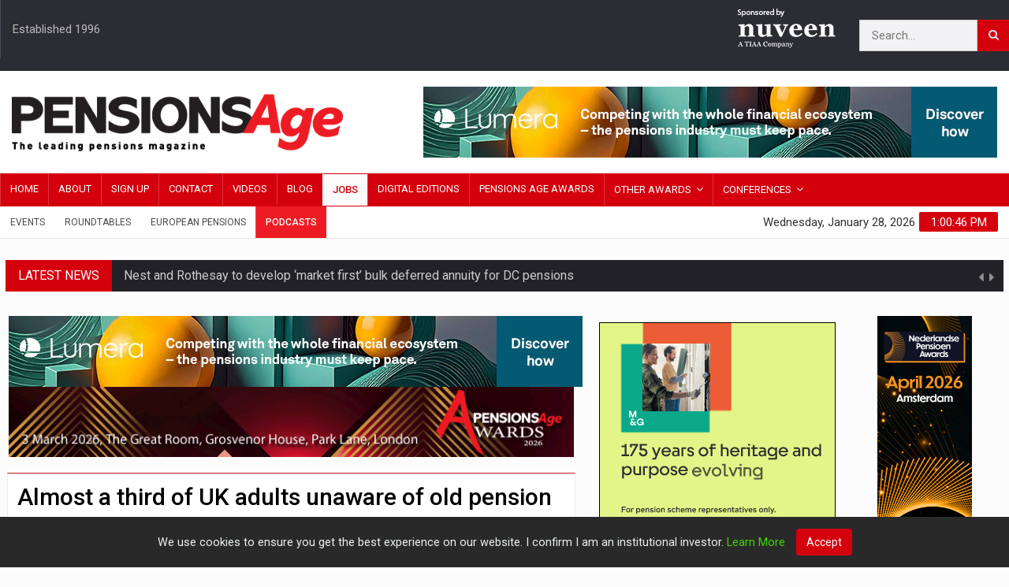

--- FILE ---
content_type: text/html; charset=UTF-8
request_url: https://www.pensionsage.com/pa/Almost-a-third-of-UK-adults-unaware-of-old-pension-pots.php
body_size: 10583
content:


<!DOCTYPE html>

<html lang="en">
<head>
<meta charset="UTF-8">
<meta name="description" content="Almost a third of adults in the UK suspect that they may have a pension pot that they are either unaware of or have not considered before"> 
<meta name="keywords" content="pension, scheme, pot, sav, gretel, unaware, dormant, old">
<meta name="author" content="Marek Handzel">

<meta property="og:title" content="Almost a third of UK adults unaware of old pension pots" />
<meta property="og:type" content="article" />
<meta property="og:description" content="Almost a third of adults in the UK suspect that they may have a pension pot that they are either unaware of or have not considered before" />
<meta property="og:site_name" content="Pensions Age Magazine" />
<meta property="og:locale" content="en_GB" />
<meta property="article:author" content="Marek Handzel" />
<meta property="og:url" content="https://www.pensionsage.com/pa/Almost-a-third-of-UK-adults-unaware-of-old-pension-pots.php" />
<meta property="og:image" content="https://www.pensionsage.com/pa/images/2019-pension-jar-min.jpg" />

<meta name="twitter:card" content="summary_large_image">
<meta name="twitter:site" content="@PensionsAge">
<meta name="twitter:title" content="Almost a third of UK adults unaware of old pension pots">
<meta name="twitter:description" content="Almost a third of adults in the UK suspect that they may have a pension pot that they are either unaware of or have not considered before">
<meta name="twitter:creator" content="@PensionsAge">
<meta name="twitter:image:src" content="https://www.pensionsage.com/pa/images/2019-pension-jar-min.jpg">
<meta name="twitter:domain" content="https://www.pensionsage.com">


<!-- Mobile Metas -->
<meta name="viewport" content="width=device-width, initial-scale=1">

<!-- Site Title  -->
<title>Almost a third of UK adults unaware of old pension pots - Pensions Age Magazine</title>

<script type="application/ld+json">
{
  "@context": "https://schema.org",
  "@type": "NewsArticle",
  "mainEntityOfPage": {
    "@type": "WebPage",
    "@id": "https://www.pensionsage.com/pa/Almost-a-third-of-UK-adults-unaware-of-old-pension-pots.php"
  },
  "headline": "Almost a third of UK adults unaware of old pension pots",
  "image": [
    "https://www.pensionsage.com/pa/images/2019-pension-jar-min.jpg"
   ],
  "datePublished": "2023-12-04T10:04:29+0000",
  "dateModified": "2023-12-04T10:04:29+0000",
  "author": {
    "@type": "Person",
    "name": "Marek Handzel"
  },
   "publisher": {
    "@type": "NewsMediaOrganization",
    "name": "Pensions Age",
    "logo": {
      "@type": "ImageObject",
      "url": "https://www.pensionsage.com/pa/img/pensions-age-logo.jpg"
    }
  },
  "description": "Almost a third of adults in the UK suspect that they may have a pension pot that they are either unaware of or have not considered before"
}
</script>

<!-- Update your html tag to include the itemscope and itemtype attributes. -->
<html itemscope itemtype="http://schema.org/Article">

<!-- Add the following three tags inside head. -->
<meta itemprop="name" content="Almost a third of UK adults unaware of old pension pots">
<meta itemprop="description" content="Almost a third of adults in the UK suspect that they may have a pension pot that they are either unaware of or have not considered before">
<meta itemprop="image" content="https://www.pensionsage.com/pa/images/2019-pension-jar-min.jpg">


<!-- Global site tag (gtag.js) - Google Analytics -->
<script async src="https://www.googletagmanager.com/gtag/js?id=UA-134331442-1"></script>
<script>
  window.dataLayer = window.dataLayer || [];
  function gtag(){dataLayer.push(arguments);}
  gtag('js', new Date());

  gtag('config', 'UA-134331442-1');
</script>

<!-- Favicon -->
<link rel="shortcut icon" href="https://www.pensionsage.com/favicon.ico" type="image/x-icon" />

<!-- our project just needs Font Awesome Solid + Brands -->
  <link href="/fontawesome-free-6.4.2-web/css/fontawesome.css" rel="stylesheet">
  <link href="/fontawesome-free-6.4.2-web/css/brands.css" rel="stylesheet">
  <link href="/fontawesome-free-6.4.2-web/css/solid.css" rel="stylesheet">

<!-- Web Fonts  -->
<link href="https://fonts.googleapis.com/css?family=Roboto+Condensed%7CRoboto+Slab:300,400,700%7CRoboto:300,400,500,700" rel="stylesheet">
<link href="https://fonts.googleapis.com/css?family=Merriweather:400,700" rel="stylesheet">
<link rel="preconnect" href="https://fonts.googleapis.com">
<link rel="preconnect" href="https://fonts.gstatic.com" crossorigin>
<link href="https://fonts.googleapis.com/css2?family=Courgette&display=swap" rel="stylesheet">

<!-- Stylesheets -->
<link rel="stylesheet" href="/pa/bootstrap/css/bootstrap.min.css">
<link rel="stylesheet" href="/pa/bootstrap/css/main.css">
<link rel="stylesheet" href="/pa/bootstrap/css/style.css?ver=81">
<link rel="stylesheet" href="/pa/bootstrap/css/colors.css">
<link rel="stylesheet" href="/pa/bootstrap/css/responsive.css?ver=5">
<link rel="stylesheet" href="/pa/bootstrap/css/jquery-ui.min.css">
<!--<link rel="stylesheet" href="bootstrap/css/weather-icons.min.css">-->

<!-- cookiealert styles -->
<link rel="stylesheet" href="/pa/bootstrap/css/cookiealert.css">
<!--[if lt IE 9]>
      <script src="http://html5shiv.googlecode.com/svn/trunk/html5.js"></script>
      <![endif]-->
</head>

<body>

<!--========== BEGIN #WRAPPER ==========-->
<div id="wrapper" data-color="red"> 
  <!--========== BEGIN #HEADER ==========-->
  <div class="hidden-lg" style="margin:6px 0 6px 0;">
	</div>

<style>
@media only screen and (max-width: 767px) {
    .right-top-menu {
        right:0 !important;
    }
}

@media only screen and (max-width: 767px) {
    .ad-logo-js img {
	    height: 70px !important;
		padding: 3px !important;
		float: left;
	}
}

@media only screen and (max-width: 767px) {
    .ad-logo-js {
		float: left !important;
		    height: 70px;
	}
}

.ad-logo-js img {
height:90px;
}

.ad-logo-js {
float: right;
margin-right:150px;
}

.button-job-js:hover {
background-color: #d4000e !important;
color:white !important;
}

.button-job-js a:hover {
background-color: #d4000e !important;
color:white !important;
}


</style>

<header id="header"> 
    <!-- Begin .top-menu -->
    <div class="top-menu"> 
      <!-- Begin .container -->
      <div class="container"> 
        <!-- Begin .left-top-menu -->
        <ul class="left-top-menu">
			<li class="address"><a>Established 1996</a></li>
        </ul>
        <!-- End .left-top-menu --> 
        <!-- Begin .right-top-menu -->
        <ul class="right-top-menu pull-right">
          <li style="margin-top:25px;">
            <div class="search-container">
              <div class="search-icon-btn"> <span><i class="fa fa-search"></i></span> </div>
              <div class="search-input" style="position: absolute; right: 40px; z-index: 1;">
				 <script>
					 function checkform(msg) {
						document.search.submit();
						}
				</script>
				<form name="search" id="search" action="/pa/search.php" method="POST">
					<input type="search" class="search-bar" placeholder="Search..." title="Search" id="querystring" name="querystring" />
					
				</form>
              </div>
            </div>
          </li>
        </ul>
    <a href="https://ad.doubleclick.net/ddm/trackclk/N830975.140386PENSIONSAGE/B34902384.438767852;dc_trk_aid=631887107;dc_trk_cid=248603900;dc_lat=;dc_rdid=;tag_for_child_directed_treatment=;tfua=;ltd=;dc_tdv=1" target="_blank"><div class="ad-logo-js"><img src="/pa/images/w_Nuveen_A_TIAA_Co_12-2017_NEW-30-01-2024.png"></div></a>
        <!-- End .right-top-menu --> 
      </div>
      <!-- End .container --> 
    </div>
    <!-- End .top-menu --> 
    <!-- Begin .container -->
    <div class="container"> 
      <!-- Begin .header-logo -->
      <div class="header-logo"><a href="/pa/index.php"><img src="/pa/img/pa-logo.gif" alt="Site Logo" />
        </a></div>
      <!-- End .header-logo --> 
      <!-- Begin .header-add-place -->
      <div class="header-add-place">
        <div class="desktop-add">
			<div id="adbannerwrapjsx"><center><a href=" https://lumera.com/en/insights/scaling-uk-pensions-for-policy-compliance-and-growth/?mtm_campaign=UK%20Q3-4%2025&mtm_source=PA&mtm_content=WP" target="_blank"><img src="https://www.pensionsage.com/pa/../../pa/images/UK_MissionImpossible_WP_2025_banner_728x90.jpg" border="0""></a></center></div>	
        </a>
		</div>
      </div>
      <!-- End .header-add-place --> 
      <!--========== BEGIN .NAVBAR #MOBILE-NAV ==========-->
      <nav class="navbar navbar-default" id="mobile-nav">
        <div class="navbar-header">
          <button type="button" class="navbar-toggle" data-toggle="collapse" id="sidenav-toggle"> <span class="icon-bar"></span> <span class="icon-bar"></span> <span class="icon-bar"></span> </button>
          <div class="sidenav-header-logo"><a href="/pa/index.php"><img src="/pa/img/pa-logo.gif" alt="Site Logo" />
            </a></div>
        </div>
        <div class="sidenav" data-sidenav data-sidenav-toggle="#sidenav-toggle">
          <button type="button" class="navbar-toggle active" data-toggle="collapse"> <span class="icon-bar"></span> <span class="icon-bar"></span> <span class="icon-bar"></span> </button>
          <div class="sidenav-brand">
            <div class="sidenav-header-logo"><a href="/pa/index.php"><img src="/pa/img/pa-logo.gif" alt="Site Logo" />
              </a></div>
          </div>
          <ul class="sidenav-menu">
            <li class="active"><a href="/pa/index.php">Home</a></li>
            <li><a href="/pa/aboutus.php">About</a> </li>
            <li><a href="/pa/signuppa.php">Sign Up</a> </li>
            <li><a href="/pa/contactus.php">Contact</a></li>
            <li><a href="/pa/video-archives.php">Videos</a></li>
            <li><a href="/pa/roundtable-archive.php">Roundtables</a></li>
            <li><a href="/pa/pensionsblog.php">Blog</a></li>
            <li><a href="/jobs">Jobs</a></li>
			<li><a href="/pa/pa-digital-editions.php">Digital Editions</a></li>
			<li><a target="_blank" href="http://www.pensionsage.com/awards/">Pensions Age Awards</a></li>
			<li><a class="active">Other Awards</a>
              <div class="icon-sub-menu" data-sidenav-dropdown-toggle><span class="sidenav-dropdown-icon show" data-sidenav-dropdown-icon></span><span class="sidenav-dropdown-icon up-icon" data-sidenav-dropdown-icon></span></div>
              <ul class="sidenav-dropdown" data-sidenav-dropdown>
                <li><a target="_blank" href="http://www.europeanpensions.net/awards/">European Pensions Awards</a> </li>
                <li><a target="_blank" href="http://www.europeanpensions.net/irishawards/">Irish Awards</a></li>
              </ul>
            </li>
			<li><a class="active">Conferences</a>
              <div class="icon-sub-menu" data-sidenav-dropdown-toggle><span class="sidenav-dropdown-icon show" data-sidenav-dropdown-icon></span><span class="sidenav-dropdown-icon up-icon" data-sidenav-dropdown-icon></span></div>
              <ul class="sidenav-dropdown" data-sidenav-dropdown>
				<li><a target="_blank" href="https://www.pensionsage.com/northernconference/">Northern Conference</a></li>
                <li><a target="_blank" href="https://www.pensionsage.com/springconference/">Spring Conference</a></li>
                <li><a target="_blank" href="https://www.pensionsage.com/autumnconference/">Autumn Conference</a></li>
                
				<!--<li><a target="_blank" href="https://www.pensionsage.com/westernconference/">Western Conference</a></li>-->
				<!--<li><a target="_blank" href="https://www.pensionsage.com/virtualconference/">Virtual Conference</a></li>-->
              </ul>
            </li>
<!--			<li><a target="_blank" href="/pa/images/directory.pdf">Professional Services Guide</a></li>-->
            <li><a href="/pa/events.php">Events</a></li>
            <li><a target="_blank" href="http://www.europeanpensions.net/ep/">European Pensions</a></li>
			<li><a href="/pa/podcast-archives.php">Podcasts</a></li>
          </ul>
        </div>
      </nav>
      <!--========== END .NAVBAR #MOBILE-NAV ==========--> 
    </div>
    <!-- End .container --> 
    <!--========== BEGIN .NAVBAR #FIXED-NAVBAR ==========-->
    <div class="navbar" id="fixed-navbar"> 
      <!--========== BEGIN MAIN-MENU .NAVBAR-COLLAPSE COLLAPSE #FIXED-NAVBAR-TOOGLE ==========-->
      <div class="main-menu nav navbar-collapse collapse" id="fixed-navbar-toggle"> 
        <!--========== BEGIN .CONTAINER ==========-->
        <div class="container"> 
          <!-- Begin .nav navbar-nav -->
          <ul class="nav navbar-nav">
            <li><a href="/pa/index.php">Home</a></li>
            <li><a href="/pa/aboutus.php">About</a> </li>
            <li><a href="/pa/signuppa.php">Sign Up</a> </li>
            <li><a href="/pa/contactus.php">Contact</a></li>
            <li><a href="/pa/video-archives.php">Videos</a></li>
            <li><a href="/pa/pensionsblog.php">Blog</a></li>
            <li class="button-job-js" style="background-color: #fcfcfc;border-top: solid 1px #d4000e;border-bottom: solid 1px #d4000e;"><a style="color: #d4000e; font-weight: 500;" href="/jobs">Jobs</a></li>
			<li><a href="/pa/pa-digital-editions.php">Digital Editions</a></li>
			<li><a target="_blank" href="http://www.pensionsage.com/awards/">Pensions Age Awards</a></li>
			<li class="dropdown"> <a class="dropdown-toggle" data-toggle="dropdown">Other Awards</a>
              <ul class="dropdown-menu">
                <li><a target="_blank" href="http://www.europeanpensions.net/awards/">European Pensions Awards</a> </li>
                <li><a target="_blank" href="http://www.europeanpensions.net/irishawards/">Irish Awards</a></li>
              </ul>
            </li>
			<li class="dropdown"> <a class="dropdown-toggle" data-toggle="dropdown">Conferences</a>
              <ul class="dropdown-menu">
                <li><a target="_blank" href="https://www.pensionsage.com/springconference/">Spring Conference</a></li>
			  	<li><a target="_blank" href="https://www.pensionsage.com/northernconference/">Northern Conference</a></li>
                <!--<li><a target="_blank" href="https://www.pensionsage.com/springconference/">Spring Conference</a></li> -->         
				<li><a target="_blank" href="https://www.pensionsage.com/autumnconference/">Autumn Conference</a></li>
        
				<!--<li><a target="_blank" href="https://www.pensionsage.com/westernconference/">Western Conference</a></li>-->
				<!--<li><a target="_blank" href="https://www.pensionsage.com/virtualconference/">Virtual Conference</a></li>-->
              </ul>
            </li>
          </ul>
          <!--========== END .NAV NAVBAR-NAV ==========--> 
        </div>
        <!--========== END .CONTAINER ==========--> 
      </div>
      <!--========== END MAIN-MENU .NAVBAR-COLLAPSE COLLAPSE #FIXED-NAVBAR-TOOGLE ==========--> 
      <!--========== BEGIN .SECOND-MENU NAVBAR #NAV-BELOW-MAIN ==========-->
      <div class="second-menu navbar" id="nav-below-main"> 
        <!-- Begin .container -->
        <div class="container"> 
          <!-- Begin .collapse navbar-collapse -->
          <div class="collapse navbar-collapse nav-below-main"> 
            <!-- Begin .nav navbar-nav -->
            <ul class="nav navbar-nav">
<!--              <li><a target="_blank" href="/pa/images/directory.pdf">Professional Services Guide</a></li>-->
              <li><a href="/pa/events.php">Events</a></li>
			  <li><a href="/pa/roundtable-archive.php">Roundtables</a></li>
              <li><a target="_blank" href="http://www.europeanpensions.net/ep/">European Pensions</a></li>
			  <li style="background-color: #ed1c24;"><a style="color: white;font-weight: 500;" href="/pa/podcast-archives.php">Podcasts</a></li>
            </ul>
            <!-- End .nav navbar-nav --> 
          </div>
          <!-- End .collapse navbar-collapse --> 
          <!-- Begin .clock -->
          <div class="clock">
            <div id="time"></div>
            <div id="date"></div>
          </div>
          <!-- End .clock --> 
        </div>
        <!-- End .container --> 
      </div>
      <!--========== END .SECOND-MENU NAVBAR #NAV-BELOW-MAIN ==========--> 
    </div>
  </header>  <!--========== END #HEADER ==========--> 
  <!--========== BEGIN #MAIN-SECTION ==========-->
  <section id="main-section" class="box"> 

	<p><a class="divLink" target="_blank" href="https://ad.doubleclick.net/ddm/trackclk/N1161994.140386PENSIONSAGE/B34130974.430370703;dc_trk_aid=623062485;dc_trk_cid=242577723;dc_lat=;dc_rdid=;tag_for_child_directed_treatment=;tfua=;gdpr=${GDPR};gdpr_consent=${GDPR_CONSENT_755};ltd=;dc_tdv=1"></a></p>

    <!--========== BEGIN .MODULE ==========-->
    <section class="module"> 
      <!--========== BEGIN .CONTAINER ==========-->
      <div class="container" style="padding: 25px 0 0 0 !important;"> 
        <!--========== BEGIN .BREAKING-NEWS ==========--> 
        
        <!-- Begin .outer -->
        <div class="outer">
          <div class="breaking-ribbon">
            <h4>Latest News</h4>
          </div>
          <!-- Begin .newsticker -->
          <div class="newsticker">
            <ul>
              <li>
                <h4><a href="/pa/Nest-and-Rothesay-to-develop-market-first-bulk-deferred-annuity-for-DC-pensions.php"> Nest and Rothesay to develop ‘market first’ bulk deferred annuity for DC pensions</a></h4>
              </li>
              <li>
                <h4><a href="/pa/HoL-calls-for-changes-to-IHT-on-pensions-proposals-amid-significant-risks-to-PRs.php"> HoL calls for changes to IHT on pensions proposals amid ‘significant’ risks to PRs</a></h4>
              </li>
              <li>
                <h4><a href="/pa/LGPS-funds-well-positioned-to-help-narrow-gender-pensions-gap.php"> Mandatory LGPS reporting must be 'catalyst' for closing gender pensions gap</a></h4>
              </li>
              <li>
                <h4><a href="/pa/Private-markets-allocations-hit-record-high-of-12-5.php"> Institutional investors' private markets allocations hit record high of 12.5 per cent</a></h4>
              </li>
              <li>
                <h4><a href="/pa/Ethnicity-pensions-gap-may-be-narrowing-research-suggests.php"> Pension gap among women from ethnic minority backgrounds begins to narrow</a></h4>
              </li>
              <li>
                <h4><a href="/pa/Annuity-rates-rise-to-7-51-at-the-end-of-2025.php"> Annuity rates rise to 7.51% at the end of 2025</a></h4>
              </li>
            </ul>
            <div class="navi">
              <button class="up"><i class="fa fa-caret-left"></i></button>
              <button class="down"><i class="fa fa-caret-right"></i></button>
            </div>
          </div>
          <!-- End .newsticker --> 
        </div>
        <!-- End .outer --> 
                <!--========== END .BREAKING-NEWS ==========--> 


      </div>
    </section>
    <!--========== END .MODULE ==========-->
	<!--========== BEGIN .MODULE ==========-->
    <section class="module"> 
      <!--========== BEGIN .CONTAINER ==========-->
      <div class="container" style="padding: 0;"> 
        <!--========== BEGIN .ROW ==========-->
		<div class="row no-gutter"> 
          <!--========== BEGIN .COL-MD-7 ==========-->
          <div class="col-md-7"> 
				<!--CONTENT AD 1-->
				<div class="row no-gutter"> 
					<div class="col-md-12">
						<div id="adbannerwrapjsx"><center><a href=" https://lumera.com/en/insights/scaling-uk-pensions-for-policy-compliance-and-growth/?mtm_campaign=UK%20Q3-4%2025&mtm_source=PA&mtm_content=WP" target="_blank"><img src="https://www.pensionsage.com/pa/../../pa/images/UK_MissionImpossible_WP_2025_banner_728x90.jpg" border="0""></a></center></div>	
					</div>
				</div>
				<!--CONTENT AD 2-->
				<div class="row no-gutter" style="margin-bottom:20px;"> 
					<div class="col-md-12">
						<div id="adbannerwrapjs"><a href="http://www.pensionsage.com/pa/link.php?url= https://www.pensionsage.com/awards/booking_form.php" target="_blank"><img src="https://www.pensionsage.com/pa/../../pa/images/pensionsage-2026-book-table-728x90__MPU_animated.gif" border="0""></a></div>
					</div>
				</div>
             <!--========== BEGIN .POST ==========-->
            <article class="post post-full clearfix">
				  <div class="title-left title-style04 underline04">
					  <h2 style="font-weight: 500;line-height: normal;font-size: 3rem;">
						Almost a third of UK adults unaware of old pension pots
					  </h2>
				  </div>
				  <div class="post-meta-elements" style="margin: 10px 0 10px 0; width: 100%; background-color: #f7f7f7; padding: 5px 10px; color: #101010;">
					 <address class="post-meta-author author"> <i class="fa fa-user"></i>By Marek Handzel</address>
					 <time pubdate datetime="4/12/23" class="post-meta-date"> <i class="fa fa-calendar"></i>4/12/23</time>
				  </div>
				  <div class="entry-main">
					<div class="entry-content">
					  <p>Almost a third of adults in the UK suspect that they may have a pension pot that they are either unaware of or have not considered before.<br />
<br />
Research carried out by Opinium for the fintech company Gretel found that 30 per cent of respondents believe they may be in the dark about some of their pension savings.<br />
<br />
Almost three in 10 UK adults also believe they have at least one lost or dormant investment vehicle, bank account, child trust fund or life insurance policy. The average amount estimated to be held in these accounts was £34,600.<br />
<br />
If the respondents found lost and forgotten money, 15 per cent said they would use it for everyday living costs, and 13 per cent would use it to pay off debts. <br />
<br />
Younger individuals were more inclined to give a portion to charity than any other cohort, with 12 per cent of younger respondents saying they would donate some of their rediscovered savings to the third sector compared with an average of 5 per cent among older workers.<br />
<br />
Just 5 per cent of all those questioned would keep the reclaimed money in the account it was in, but say they would monitor it closely to prevent dormancy again.<br />
<br />
One in seven would use any reclaimed money to support their everyday living costs, while the majority of respondents would reinvest the money or consolidate it among other existing accounts<br />
<br />
Gretel CEO, Duncan Stevens, said the research showed that there was a "golden opportunity" for the financial industry to step up and play a pivotal role in reuniting people with their forgotten assets — as well as helping them do more with them.<br />
<br />
"For proactive providers who have supported customer reconnection, we can also see a great opportunity to build on existing brand loyalty," he noted.<br />
<br />
He added that financial institutions, advisers, and fintech companies can work together to not only raise awareness about dormant accounts, but also provide the necessary tools and guidance to help individuals reclaim these assets and make the most of them.<br />
<br />
By doing so, they can foster greater trust and engagement with their customers, while contributing positively to the financial wellbeing of individuals.</p>

						<br>

						<hr>


						<div class="sharewrap">
							<div class="sharestorytext">Share Story:</div>

							<div class="jsiconwrap">
								<a href="https://x.com/intent/tweet?text=Almost a third of UK adults unaware of old pension pots&url=https://pensionsage.com/pa/Almost-a-third-of-UK-adults-unaware-of-old-pension-pots.php">
									<i class="fa-brands fa-square-x-twitter" style="color:black;"></i>
								</a>
							</div>

							<div class="jsiconwrap">
								<a href="http://www.linkedin.com/shareArticle?url=https://pensionsage.com/pa/Almost-a-third-of-UK-adults-unaware-of-old-pension-pots.php">
									<i class="fa-brands fa-linkedin" style="color:#3371b7;"></i>
								</a>
							</div>					

						</div>
					</div>
				  </div>
            </article>
            <!--  End .post -->

			<div class="comment-title title-style01">
                <h3>Recent Stories</h3>
            </div>

			<!--========== BEGIN .ARTICLE ==========-->
              <div class="article">
                <div class="entry-block-small">
                  <div class="entry-image"><a class="img-link" href="/pa/Rise-in-renting-in-retirement-poses-threat-to-future-of-UK-pensions-system.php?utm_source=jsrecent"><img class="img-responsive img-full" src="/pa/images/2019_houseshp.jpg"></a></div>
                  <div class="content">
                    <h3><a href="/pa/Rise-in-renting-in-retirement-poses-threat-to-future-of-UK-pensions-system.php?utm_source=jsrecent">Rise in renting in retirement ‘poses threat’ to future of UK pensions system</a></h3>
                    <div> <a href="/pa/Rise-in-renting-in-retirement-poses-threat-to-future-of-UK-pensions-system.php?utm_source=jsrecent"><span class="read-more">READ STORY</span></a> </div>
                  </div>
                </div>
                <div class="entry-block-small">
                  <div class="entry-image"><a class="img-link" href="/pa/Thales-agrees-2-7-bn-buy-in-with-rothesay.php?utm_source=jsrecent"><img class="img-responsive img-full" src="/pa/images/2019-pension-tag-min.jpg"></a></div>
                  <div class="content">
                    <h3><a href="/pa/Thales-agrees-2-7-bn-buy-in-with-rothesay.php?utm_source=jsrecent">Thales agrees £2.7bn full scheme buy-in with Rothesay</a></h3>
                    <div> <a href="/pa/Thales-agrees-2-7-bn-buy-in-with-rothesay.php?utm_source=jsrecent"><span class="read-more">READ STORY</span></a> </div>
                  </div>
                </div>
                <div class="entry-block-small">
                  <div class="entry-image"><a class="img-link" href="/pa/DB-transfer-advice-firms-to-face-increased-burden-under-polluter-pay-rules.php?utm_source=jsrecent"><img class="img-responsive img-full" src="/pa/images/FCA 2.jpg"></a></div>
                  <div class="content">
                    <h3><a href="/pa/DB-transfer-advice-firms-to-face-increased-burden-under-polluter-pay-rules.php?utm_source=jsrecent">DB transfer advice firms to face increased burden under 'polluter pay' rules</a></h3>
                    <div> <a href="/pa/DB-transfer-advice-firms-to-face-increased-burden-under-polluter-pay-rules.php?utm_source=jsrecent"><span class="read-more">READ STORY</span></a> </div>
                  </div>
                </div>
              </div>
            <!--========== END ARTICLE ==========--> 
			
			<!--CONTENT AD 2-->
			<div class="row no-gutter"> 
				<div class="col-md-12">
					<div style="float:left;width:100%;">
					<div id="adbannerwrapjs"><a href=" " target=""></a><!--customcode--><div class="sidebar-add-place hidden-md-down">
<ins class='dcmads' style='display:inline-block;width:728px;height:90px'
    data-dcm-placement='N1161994.3132904INSURANCEASSETMA/B34130974.429992108'
    data-dcm-rendering-mode='script'
    data-dcm-https-only
    data-dcm-api-frameworks='[APIFRAMEWORKS]'
    data-dcm-omid-partner='[OMIDPARTNER]'
    data-dcm-gdpr-applies='gdpr=${GDPR}'
    data-dcm-gdpr-consent='gdpr_consent=${GDPR_CONSENT_755}'
    data-dcm-addtl-consent='addtl_consent=${ADDTL_CONSENT}'
    data-dcm-ltd='false'
    data-dcm-resettable-device-id=''
    data-dcm-app-id=''>
  <script src='https://www.googletagservices.com/dcm/dcmads.js'></script>
</ins></div></div>						</div>	
				</div>
			</div>

			<br>

          <!--  <div id="mainLeftFullStoryRelated">

				<h2>Related Articles</h2>


			</div>-->

          </div>
          <!--========== End .COL-MD-9 ==========--> 
          <!--========== BEGIN .COL-MD-3 ==========-->
          <div class="col-md-3"> 
			
			
<!--w7-->	
			<div class="sidebar-add-place"><a href="/pa/m-and-g-mpu-ir-jw-02122025-LUMERA-also-in-here-IR" class="link-06c"></a><p class="rightsmall"><!--customcode-->
<div class="sidebar-add-place hidden-md-up"><ins class='dcmads' style='display:inline-block;width:300px;height:250px'
    data-dcm-placement='N1161994.140386PENSIONSAGE/B34130974.429992081'
    data-dcm-rendering-mode='script'
    data-dcm-https-only
    data-dcm-api-frameworks='[APIFRAMEWORKS]'
    data-dcm-omid-partner='[OMIDPARTNER]'
    data-dcm-gdpr-applies='gdpr=${GDPR}'
    data-dcm-gdpr-consent='gdpr_consent=${GDPR_CONSENT_755}'
    data-dcm-addtl-consent='addtl_consent=${ADDTL_CONSENT}'
    data-dcm-ltd='false'
    data-dcm-resettable-device-id=''
    data-dcm-app-id=''>
  <script src='https://www.googletagservices.com/dcm/dcmads.js'></script>
</ins></div>
<iframe src="/pa/mandgmpu3/index.html" scrolling="no" width="300" height="250" frameBorder="0" marginwidth="0" marginheight="0" hspace="0" vspace="0"></iframe>
<br>
<div class="sidebar-add-place hidden-md-up"><div style="padding-top:0px;"><a href="https://lumera.com/en/insights/scaling-uk-pensions-for-policy-compliance-and-growth/?mtm_campaign=UK%20Q3-4%2025&mtm_source=PA&mtm_content=WP" target="_blank"><img src="/pa/images/UK_MissionImpossible_WP_2025_banner_300x250.jpg" border="0" alt="BANNER" title="BANNER"></a></div></div></p></div>


			

<!--w7-->	
			<div class="sidebar-add-place"><a href="tpp-peoples-pension-mpu" class="link-06c"></a><p class="rightsmall"><!--customcode--><ins class='dcmads' style='display:inline-block;width:300px;height:250px'
    data-dcm-placement='N1161994.140386PENSIONSAGE/B34757887.437049063'
    data-dcm-rendering-mode='iframe'
    data-dcm-https-only
    data-dcm-api-frameworks='[APIFRAMEWORKS]'
    data-dcm-omid-partner='[OMIDPARTNER]'
    data-dcm-gdpr-applies='gdpr=${GDPR}'
    data-dcm-gdpr-consent='gdpr_consent=${GDPR_CONSENT_755}'
    data-dcm-addtl-consent='addtl_consent=${ADDTL_CONSENT}'
    data-dcm-ltd='false'
    data-dcm-resettable-device-id=''
    data-dcm-app-id=''>
  <script src='https://www.googletagservices.com/dcm/dcmads.js'></script>
</ins></p></div>


			<div class="sidebar-add-place"><a href="/pa/rlam-mpu-mobile-only" class="link-06c"></a><p class="rightsmall"><!--customcode--><div class="sidebar-add-place hidden-md-up">
<ins class='dcmads' style='display:inline-block;width:300px;height:250px'
    data-dcm-placement='N1161994.140386PENSIONSAGE/B34130974.429992081'
    data-dcm-rendering-mode='script'
    data-dcm-https-only
    data-dcm-api-frameworks='[APIFRAMEWORKS]'
    data-dcm-omid-partner='[OMIDPARTNER]'
    data-dcm-gdpr-applies='gdpr=${GDPR}'
    data-dcm-gdpr-consent='gdpr_consent=${GDPR_CONSENT_755}'
    data-dcm-addtl-consent='addtl_consent=${ADDTL_CONSENT}'
    data-dcm-ltd='false'
    data-dcm-resettable-device-id=''
    data-dcm-app-id=''>
  <script src='https://www.googletagservices.com/dcm/dcmads.js'></script>
</ins>
</div></p></div>
			
			<div class="jswrap4"><div class="jstitle4">Private markets – a growing presence within UK DC</div><div class="jswrap5"><video class="jsvideo4" poster="/pa/images/PA-Avia-270x150.jpg" controls="" width="100%"><source src="/pa/jwplayer/PA-Aviva-Interview.mp4" type="video/mp4"><source src="/jwplayer/" type="video/ogg"> Your browser does not support HTML5 video.</video></div><div class="jswrap6"><div class="jstext4">Laura Blows discusses the role of private market investment within DC schemes with Aviva Director of Investments, Maiyuresh Rajah</div></div></div>
			<br>

			<div class="jswrap4"><div class="jstitle4">The DB pension landscape </div><div class="jswrap5"><video class="jsvideo4" poster="/pa/images/frame-shot270x150.jpg" controls="" width="100%"><source src="/pa/jwplayer/BlackRock-vid.mp4" type="video/mp4"><source src="/jwplayer/" type="video/ogg"> Your browser does not support HTML5 video.</video></div><div class="jswrap6"><div class="jstext4">Pensions Age speaks to BlackRock managing director and head of its DB relationship management team, Andrew Reid, about the DB pensions landscape </div></div></div>
			<br>

			<!--<div class="jswrap4"><div class="jstitle4">Cyber Risk</div><div class="jswrap5"><video class="jsvideo4" poster="/pa/images/AonCR_270x150.jpg" controls="" width="100%"><source src="/pa/jwplayer/PA-Aon_CR_Video-Interview.mp4" type="video/mp4"><source src="/jwplayer/" type="video/ogg"> Your browser does not support HTML5 video.</video></div><div class="jswrap6"><div class="jstext4">In our latest Pensions Age video, Laura Blows discusses cyber risk with Aon partner Paul McGlone, and HSBC Bank Pension Trust (UK) trustee chief risk officer, Cheryl Payne.</div></div></div>
			<br>-->

			
			<div class="sidebar-add-place"><a href="/pa/signup-new-mpu-0124" class="link-06c"></a><p class="rightsmall"><div style="padding-top:0px;"><a href="https://www.pensionsage.com/pa/signuppa.php" target="_blank"><img src="/pa/images/pa_mpu-enews_advert-012024.jpg" border="0" alt="BANNER" title="BANNER"></a></div></p></div>

			

			

			
			

			<div class="jswrap4"><div class="jstitle4">Podcast: From pension pot to flexible income for life</div><div class="jswrap5"><img src="/pa/images/TPT-MainGraphic-2.jpg"><audio controls><source src="/pa/podcast/PensionsAgeAndTPTpodcast.mp3" type="audio/ogg"><source src="/pa/podcast/PensionsAgeAndTPTpodcast.mp3" type="audio/mpeg">Your browser does not support the audio element.</audio></div><div class="jswrap6"><div class="jstext4"></div></div></div>
			

			<div class="jswrap4"><div class="jstitle4">Podcast: Who matters most in pensions?</div><div class="jswrap5"><img src="/pa/images/Podcast-main-picture-Capita-2.jpg"><audio controls><source src="/pa/podcast/Capita-podcast-06-25.mp3" type="audio/ogg"><source src="/pa/podcast/Capita-podcast-06-25.mp3" type="audio/mpeg">Your browser does not support the audio element.</audio></div><div class="jswrap6"><div class="jstext4">In the latest Pensions Age podcast, Francesca Fabrizi speaks to Capita Pension Solutions global practice leader & chief revenue officer, Stuart Heatley, about who matters most in pensions and how to best meet their needs</div></div></div>

			<br>
					

			          
            <div class="sidebar-tabs">
              <div class="panel">
                <div class="panel-body">
                  <div class="tabbable"> 
                    <!-- Begin .nav nav-tabs -->
                    <ul class="nav nav-tabs nav-tabs-solid nav-justified">
                      <li class="active"><a href="#solid-justified-tab1" data-toggle="tab" aria-expanded="true">Popular</a></li>
                      <li class=""><a href="#solid-justified-tab2" data-toggle="tab" aria-expanded="false">Recent</a></li>
                      <li class=""><a href="#solid-justified-tab3" data-toggle="tab" aria-expanded="false">Jobs</a></li>
                    </ul>
                    <!-- End .nav nav-tabs -->
                    <div class="tab-content"> 
                      <!-- Begin #tab1 -->
                      <div class="tab-pane active" id="solid-justified-tab1">
                        <ul>
                          

							<li><a href="/pa/Aegon-reportedly-attracting-interest-for-potential-acquisition.php">
                            <div class="mostreadnumbers">1</div>
                            <p>Aegon UK reportedly attracting interest for potential acquisition</p>
                            </a></li>
								

							<li><a href="/pa/Kent-MP-demands-meeting-with-NatWest-over-water-crisis-linked-to-pension-fund-stake.php">
                            <div class="mostreadnumbers">2</div>
                            <p>Kent MP demands meeting with NatWest over water crisis linked to pension fund stake</p>
                            </a></li>
								

							<li><a href="/pa/FRC-issues-guidance-for-pension-actuaries-on-Virgin-Media-ruling.php">
                            <div class="mostreadnumbers">3</div>
                            <p>FRC issues guidance for pension actuaries on Virgin Media ruling</p>
                            </a></li>
								

							<li><a href="/pa/Capita-apologies-for-CSPS-issues-and-sets-out-resolution-plans.php">
                            <div class="mostreadnumbers">4</div>
                            <p>Capita apologies for CSPS issues and sets out resolution plans</p>
                            </a></li>
								

							<li><a href="/pa/MandG-pledges-1bn-for-UK-innovation-infrastructure-and-affordable-housing.php">
                            <div class="mostreadnumbers">5</div>
                            <p>M&G to invest £1bn in UK economy with launch of two new funds</p>
                            </a></li>
								

							<li><a href="/pa/Pension-Schemes-Bill-DB-superfund-plans-risk-reinforcing-status-quo.php">
                            <div class="mostreadnumbers">6</div>
                            <p>Pension Schemes Bill DB superfund plans risk ‘reinforcing status quo’</p>
                            </a></li>
								

							<li><a href="/pa/Tribunal-upholds-ban-and-fine-for-pension-adviser.php">
                            <div class="mostreadnumbers">7</div>
                            <p>Tribunal upholds ban and fine for pension adviser</p>
                            </a></li>
								

							<li><a href="/pa/Three-men-plead-guilty-to-running-70m-pension-fraud.php">
                            <div class="mostreadnumbers">8</div>
                            <p>Three men plead guilty to running £70m pension fraud</p>
                            </a></li>
								

							<li><a href="/pa/Policy-Exchange-calls-for-new-public-sector-workers-to-be-moved-to-DC-schemes.php">
                            <div class="mostreadnumbers">9</div>
                            <p>Policy Exchange calls for new public sector workers to be moved to DC schemes</p>
                            </a></li>
								

							<li><a href="/pa/Proposed-leasehold-reforms-could-have-major-implications-for-pension-funds.php">
                            <div class="mostreadnumbers">10</div>
                            <p>Proposed leasehold reforms could have ‘major implications’ for pension funds</p>
                            </a></li>
								                          <!--<li><a href="#">
                            <div class="mostreadnumbers">1</div>
                            <p>UK strikes deal with EU on post-Brexit financial services – report</p>
                            </a></li>
                          <li><a href="#">
                            <div class="mostreadnumbers">2</div>
                            <p>Paragon reveals expanded development finance portfolio</p>
                            </a> </li>
                          <li><a href="#">
                            <div class="mostreadnumbers">3</div>
                            <p>Gunfire reported outside San Antonio police HQ.</p>
                            </a></li>
                          <li><a href="#">
                            <div class="mostreadnumbers">4</div>
                            <p>FTSE chairman receives criticism after 3 of his companies fall into trouble</p>
                            </a></li>
						  <li><a href="#">
                            <div class="mostreadnumbers">5</div>
                            <p>‘IHT gifting allowance update could cascade £82.6bn to lower generations’ - Old Mutual Wealth</p>
                            </a></li>
						  <li><a href="#">
                            <div class="mostreadnumbers">6</div>
                            <p>£500 employer-arranged pensions advice should be doubled – Aegon</p>
                            </a></li>
						  <li><a href="#">
                            <div class="mostreadnumbers">7</div>
                            <p>Budget confirms minimum investment for premium bonds to be reduced from £100 to £25</p>
                            </a></li>
						  <li><a href="#">
                            <div class="mostreadnumbers">8</div>
                            <p>£500 employer-arranged pensions advice should be doubled – Aegon</p>
                            </a></li>
						  <li><a href="#">
                            <div class="mostreadnumbers">9</div>
                            <p>Gunfire reported outside San Antonio police HQ.</p>
                            </a></li>
						  <li><a href="#">
                            <div class="mostreadnumbers">10</div>
                            <p>Chancellor likely to revert to ‘salami-slicing’ of pension tax relief</p>
                            </a></li>-->
                        </ul>
                      </div>
                      <!-- End #tab1 --> 
                      <!-- Begin #tab2 -->
                      <div class="tab-pane" id="solid-justified-tab2">
                        <ul>
                           

							<li><a href="/pa/LGPS-funds-well-positioned-to-help-narrow-gender-pensions-gap.php">
                            <div class="mostreadnumbers">1</div>
                            <p>Mandatory LGPS reporting must be 'catalyst' for closing gender pensions gap</p>
                            </a></li>
								

							<li><a href="/pa/Annuity-rates-rise-to-7-51-at-the-end-of-2025.php">
                            <div class="mostreadnumbers">2</div>
                            <p>Annuity rates rise to 7.51% at the end of 2025</p>
                            </a></li>
								

							<li><a href="/pa/Ethnicity-pensions-gap-may-be-narrowing-research-suggests.php">
                            <div class="mostreadnumbers">3</div>
                            <p>Pension gap among women from ethnic minority backgrounds begins to narrow</p>
                            </a></li>
								

							<li><a href="/pa/Nest-and-Rothesay-to-develop-market-first-bulk-deferred-annuity-for-DC-pensions.php">
                            <div class="mostreadnumbers">4</div>
                            <p>Nest and Rothesay to develop ‘market first’ bulk deferred annuity for DC pensions</p>
                            </a></li>
								

							<li><a href="/pa/HoL-calls-for-changes-to-IHT-on-pensions-proposals-amid-significant-risks-to-PRs.php">
                            <div class="mostreadnumbers">5</div>
                            <p>HoL calls for changes to IHT on pensions proposals amid ‘significant’ risks to PRs</p>
                            </a></li>
								

							<li><a href="/pa/Private-markets-allocations-hit-record-high-of-12-5.php">
                            <div class="mostreadnumbers">6</div>
                            <p>Institutional investors' private markets allocations hit record high of 12.5 per cent</p>
                            </a></li>
								

							<li><a href="/pa/Proposed-leasehold-reforms-could-have-major-implications-for-pension-funds.php">
                            <div class="mostreadnumbers">7</div>
                            <p>Proposed leasehold reforms could have ‘major implications’ for pension funds</p>
                            </a></li>
								

							<li><a href="/pa/Two-fifths-unsure-of-employer-contribution-levels-as-calls-grow-for-pension-health-check.php">
                            <div class="mostreadnumbers">8</div>
                            <p>Two-fifths unsure of employer contribution levels as calls grow for ‘pension health check’</p>
                            </a></li>
								

							<li><a href="/pa/Isio-launches-service-to-support-smaller-DB-schemes-to-buyout.php">
                            <div class="mostreadnumbers">9</div>
                            <p>Isio launches service to support smaller DB schemes to buyout</p>
                            </a></li>
								

							<li><a href="/pa/Primula-pension-scheme-completes-6-6m-buy-in-with-PIC.php">
                            <div class="mostreadnumbers">10</div>
                            <p>Primula pension scheme completes £6.6m buy-in with PIC </p>
                            </a></li>
								                         
                         <!--<li><a href="#STORY_TITLE_1#">
                            <div class="mostreadnumbers">1</div>
                            <p>#STORY_HL_1#</p>
                            </a></li>
                          <li><a href="#STORY_TITLE_2#">
                            <div class="mostreadnumbers">2</div>
                            <p>#STORY_HL_2#</p>
                            </a></li>
                          <li><a href="#STORY_TITLE_3#">
                            <div class="mostreadnumbers">3</div>
                            <p>#STORY_HL_3#</p>
                            </a></li>
                          <li><a href="#STORY_TITLE_4#">
                            <div class="mostreadnumbers">4</div>
                            <p>#STORY_HL_4#</p>
                            </a></li>
						  <li><a href="#STORY_TITLE_5#">
                            <div class="mostreadnumbers">5</div>
                            <p>#STORY_HL_5#</p>
                            </a></li>
						  <li><a href="#STORY_TITLE_6#">
                            <div class="mostreadnumbers">6</div>
                            <p>#STORY_HL_6#</p>
                            </a></li>-->
                        </ul>
                      </div>
                      <!-- End #tab2 --> 
                      <!-- Begin #tab3 -->
                      <div class="tab-pane" id="solid-justified-tab3">
                        <ul>
                           

							<li><a href="/jobs/Pensions-Senior-Operations-Specialist-Pensions-Data-Operations-22-01-2026.php">
                            <div class="mostreadnumbers">1</div>
                            <p>Pensions Senior Operations Specialist – Pensions & Data Operations</p>
                            </a></li>
								

							<li><a href="/jobs/in-house-pensions-manager-governance-16-01-2026.php">
                            <div class="mostreadnumbers">2</div>
                            <p>In-House Pensions Manager, Governance</p>
                            </a></li>
								

							<li><a href="/jobs/in-house-pensions-manager-governance.php">
                            <div class="mostreadnumbers">3</div>
                            <p>Senior Systems Developer</p>
                            </a></li>
								

							<li><a href="/jobs/Head-of-Pensions-13-01-2026.php">
                            <div class="mostreadnumbers">4</div>
                            <p>Head of Pensions</p>
                            </a></li>
								

							<li><a href="/jobs/Quality-Assurance-Pensions-Administrator-08-01-2026.php">
                            <div class="mostreadnumbers">5</div>
                            <p>Quality Assurance Pensions Administrator</p>
                            </a></li>
								

							<li><a href="/jobs/pensions-manager-11-12-2025.php">
                            <div class="mostreadnumbers">6</div>
                            <p>Pensions Client Relationship Manager</p>
                            </a></li>
								

							<li><a href="/jobs/Pensions-Communications-Change-Projects-Manager-19-12-2025.php">
                            <div class="mostreadnumbers">7</div>
                            <p>Pensions Communications & Change Projects Manager</p>
                            </a></li>
								

							<li><a href="/jobs/Pensions-Manager-In-House-11-12-2025.php">
                            <div class="mostreadnumbers">8</div>
                            <p>Pensions Manager, In House</p>
                            </a></li>
								

							<li><a href="/jobs/Pensions-Client-Relationship-Manager-11-12-2025-06-01-2026-REMOVED-DWB.php">
                            <div class="mostreadnumbers">9</div>
                            <p>Pensions Client Relationship Manager</p>
                            </a></li>
								

							<li><a href="/jobs/Pensions-DC-Consulting-Director-11-12-2025.php">
                            <div class="mostreadnumbers">10</div>
                            <p>Pensions DC Consulting Director</p>
                            </a></li>
								
                         <!-- <li><a href="#JOBS_URL_1#">
                            <div class="mostreadnumbers">1</div>
                            <p>#JOBS_JOBTITLE_1#</p>
                            </a></li>
                          <li><a href="#JOBS_URL_2#">
                            <div class="mostreadnumbers">2</div>
                            <p>#JOBS_JOBTITLE_2#</p>
                            </a></li>
                          <li><a href="#JOBS_URL_3#">
                            <div class="mostreadnumbers">3</div>
                            <p>#JOBS_JOBTITLE_3#</p>
                            </a></li>
                          <li><a href="#JOBS_URL_4#">
                            <div class="mostreadnumbers">4</div>
                            <p>#JOBS_JOBTITLE_4#</p>
                            </a></li>
						  <li><a href="#JOBS_URL_5#">
                            <div class="mostreadnumbers">5</div>
                            <p>#JOBS_JOBTITLE_5#</p>
                            </a></li>
						  <li><a href="#JOBS_URL_6#">
                            <div class="mostreadnumbers">6</div>
                            <p>#JOBS_JOBTITLE_6#</p>
                            </a></li>-->
                        </ul>
                      </div>
                      <!-- End #tab3 --> 
                    </div>
                  </div>
                </div>
              </div>
            </div>
          

			

			

			

			

			

						





		  
          </div>

		  <!--========== End .COL-MD-2 ==========--> 
		  <div class="col-md-2"> 

			<div class="sidebar-add-place">
	<A TARGET="_blank" HREF="http://www.pensionsage.com/pa/link.php?url= https://www.europeanpensions.net/nederlandawards/" ALT="BANNER"><img src="https://www.pensionsage.com/pa/../../pa/images/NPA_ofe_120x600_dutch-1225.jpg" border="0""></a>
	<A HREF="http://www.pensionsage.com/pa/link.php?url= " ALT=""></a>
</div>

<div class="sidebar-add-place">
	<A TARGET="_blank" HREF="http://www.pensionsage.com/pa/link.php?url= https://www.pensionsage.com/northernconference/" ALT="Banner"><img src="https://www.pensionsage.com/pa/../../pa/images/120x600_skyscraper_animated-northen-conference-0126.gif" border="0""></a>
	<A HREF="http://www.pensionsage.com/pa/link.php?url= " ALT=""></a>
</div>

<div class="sidebar-add-place">
	<A TARGET="" HREF=" " ALT=""></a>
	<A HREF=" " ALT=""></a>
</div>

<div class="sidebar-add-place">
	<A TARGET="" HREF=" " ALT=""></a>
	<A HREF=" " ALT=""></a>
</div>

<div class="sidebar-add-place">
	<A TARGET="" HREF=" " ALT=""></a>
	<A HREF=" " ALT=""></a>
</div>


<div class="sidebar-add-place">
	<A TARGET="" HREF=" " ALT=""></a>
	<A HREF=" " ALT=""></a>
</div>


<div class="sidebar-add-place">
	<A TARGET="" HREF=" " ALT=""></a>
	<A HREF=" " ALT=""></a>
</div>            
          </div>
          <!--========== END .COL-MD-2 ==========--> 


        </div>
      <!--========== END .CONTAINER ==========--> 
      </section>
    <!--========== END .MODULE ==========--> 

	<!--Nuveen Search Bar 26-01-2026-->
<IMG SRC="https://ad.doubleclick.net/ddm/trackimp/N830975.140386PENSIONSAGE/B34902384.438767852;dc_trk_aid=631887107;dc_trk_cid=248603900;ord=[timestamp];dc_lat=;dc_rdid=;tag_for_child_directed_treatment=;tfua=;ltd=;dc_tdv=1?" attributionsrc BORDER="0" HEIGHT="1" WIDTH="1" ALT="Advertisement">

<!-- aberdeen highlighted content-->
<IMG SRC="https://ad.doubleclick.net/ddm/trackimp/N6540.140386PENSIONSAGE/B33442744.420079336;dc_trk_aid=612818529;dc_trk_cid=234250121;ord=1769605374;dc_lat=;dc_rdid=;tag_for_child_directed_treatment=;tfua=;gdpr=${GDPR};gdpr_consent=${GDPR_CONSENT_755};gpp=${GPP_STRING_755};gpp_sid=${GPP_SID};ltd=;dc_tdv=1?" attributionsrc BORDER="0" HEIGHT="1" WIDTH="1" ALT="Advertisement">

<!--rlam wallpaper-->
<IMG SRC="https://ad.doubleclick.net/ddm/trackimp/N1161994.140386PENSIONSAGE/B34130974.430370703;dc_trk_aid=623062485;dc_trk_cid=242577723;ord=[timestamp];dc_lat=;dc_rdid=;tag_for_child_directed_treatment=;tfua=;gdpr=${GDPR};gdpr_consent=${GDPR_CONSENT_755};ltd=;dc_tdv=1?" attributionsrc BORDER="0" HEIGHT="1" WIDTH="1" ALT="Advertisement">

	<div class="container">

    <div class="card" style="margin-top: 70px">
        <div class="card-body">
            <div id="fillme"></div>
        </div>
    </div>

	</div>

	<!-- START Bootstrap-Cookie-Alert -->
	<div class="text-center cookiealert" role="alert">
		We use cookies to ensure you get the best experience on our website. I confirm I am an institutional investor. <a href="http://www.perspectivepublishing.com/privacy_policy.html" target="_blank" style="color: #3fd600;">Learn More</a>

		<button type="button" class="btn btn-sm acceptcookies">
			Accept
		</button>
	</div>
	<!-- END Bootstrap-Cookie-Alert -->

	<!-- JAVASCRIPT -->

	<!-- Include cookiealert script -->
	<script src="/pa/bootstrap/js/cookiealert.js"></script>

    <!--========== BEGIN #COPYRIGHTS==========-->
    <div id="copyrights"> 
      <!-- Begin .container -->
      <div class="container"> 
        <!-- Begin .copyright -->
        <div class="copyright"> &copy; 2019 Perspective Publishing   &nbsp;&nbsp;&nbsp; <a style="color:white;" href="http://www.perspectivepublishing.com/privacy_policy.html">Privacy & Cookies</a></div>
        <!-- End .copyright --> 
        <!--  Begin .footer-social-icons -->
        <div class="footer-social-icons">
          <ul>
 
            <li> <a href="https://www.twitter.com/pensionsage" class="twitter"><i class="fa-brands fa-square-x-twitter"></i></a> </li>
          </ul>
        </div>
        <!--  End .footer-social-icons --> 
      </div>
      <!-- End .container --> 
    </div>
    <!--========== END #COPYRIGHTS==========--> 

</div>
  <!--========== END #WRAPPER ==========--> 

  <!-- External JavaScripts --> 
<script src="/pa/bootstrap/js/jquery-3.1.1.min.js"></script> 
<script src="/pa/bootstrap/js/bootstrap.min.js"></script> 
<script src="/pa/bootstrap/js/jquery-ui.min.js"></script> 
<script src="/pa/bootstrap/js/plugins.js"></script> 
<!-- JavaScripts --> 
<script src="/pa/bootstrap/js/functions.js?ver=1"></script>
</body>
</html>

--- FILE ---
content_type: text/css
request_url: https://www.pensionsage.com/pa/bootstrap/css/responsive.css?ver=5
body_size: 4092
content:
/* Media Queries
---------------------------------------------------------------------- */

/* Large Devices, Wide Screens
    ---------------------------------------------------------------------- */
@media only screen and (max-width: 1400px) {

	/* Fonts */
	h1 { font-size: 33px; line-height:44px }
	h2 { font-size: 25px; line-height:42px }
	h3 { font-size: 20px; line-height:23px }
	h4 { font-size: 16px; line-height:24px }
	h5 { font-size: 14px; line-height:18px }
	h6 { font-size: 12px; line-height:18px }
  
	/* General */
	.row { padding-left: 2px; padding-right: 2px; }
	.content-wrap .container { padding: 0; }
	.read-more { display: none!important; }
	.breadcrumb-line { margin-left: 15px; }
	.typography-title, .typography-subtitle, .typography-subtitle-1 { padding: 0 14px; }
	.comments-list .children { margin-left: 20px; }
	.block-title-1, .block-title-2, .block-title-3, .title-style02, .sponsored, .title-style02-light { padding-top: 10px; }
	.panel { margin-bottom: 1.625em; }
	
	/* Header */
	.nav li > a { font-size: 14px; padding: 10px 12px; }
	#nav-below-main .nav li > a { font-size: 13px; }
	.clock { padding-right: 14px; }
	.header-logo img { margin: 8px 4px 8px 0; float: left; display: inline-block; }
	.top-menu { max-width: 100%; height: auto; }
	.main-menu .mega-dropdown-menu li a { padding: 0!important; }
	.header-add-place { padding-right: 15px; }
	.header-logo { margin-left: 15px; }
	
	/* Main Section */
	.add-place, .add-place img, .sidebar-add-place img, .add-place img, .bottom-add-place img, .sponsored-gray, .sponsored-gray:focus, .sponsored { max-width:100%; }
	.top-sidebar-add-place img { max-width: 100%; padding: 0; }
	.online-section { padding: 8px; }
	.carousel-title-gray { margin: 0 0 6px; }
	.schedule-logo { top: 10px; }
	
	/* Footer */
	#footer .container, .copyright { padding: 16px; }
	.footer-social-icons { margin-right: 50px; margin-top: 4px; }
	.copyright { margin-top: 0; }
	
	/* Module */
	.module { padding: 0.5em 0.5em 0; }
	.module-top .container { padding: 0 16px; }
	.module-title .subtitle { margin-top: 4px; padding-top: 2px; }
	.show-info { padding-left: 8px; padding-right: 10px; }
	.show-info-button { margin-bottom: 20px; }
	
	/* Parallax*/
	.caption h5 { font-size: 1em; }
	#parallax-section .caption { top: 20%; }
	
	/* Social Icons */
	.menu-social-icons a, .sidebar-social-icons a { line-height: 34px; font-size: 1.1em; width: 34px; height: 34px; }
	.menu-social-icons li, .sidebar-social-icons li { float: left; width: 30px; margin-right: 6px; }
	
	/* Sliders */
	#small-gallery-slider .owl-buttons .owl-prev { left: -3px; top: 21%; }
	#small-gallery-slider .owl-buttons .owl-next { right: -3px; top: 21%; }
	#news-slider .owl-buttons .owl-next { right: -24px; top: 40%; }
	#news-slider .owl-buttons .owl-prev { left: -24px; top: 40%; }
	#news-slider .news-slider-layer .content p { white-space: nowrap; overflow: hidden; text-overflow: ellipsis; }
	#big-gallery-slider-3 .owl-buttons .owl-next { right: 4px; }
	#big-gallery-slider-3 .owl-buttons .owl-prev { left: 4px; top: 30%; }
	
	/* Article */
	.article .entry-block, .article .entry-block-small, .article .entry-block-xs { height:auto!important; }
	.article .entry-block .entry-content { padding: 12px 22px 6px; }
	.content p { padding-left: 6px; padding-right: 6px; }
	.article .content h3 a { white-space: normal; overflow: hidden; text-overflow: ellipsis; display: block; width: 100%; }
	div.item-image-1 a[class^="label-"], div.item-image-2 a[class^="label-"], div.item-image-3 a[class^="label-"] { width: auto; text-align: left; margin: 16px; bottom: 0; }
	.article-list { margin: 20px; }
	
	/* Container-Full / Container-Half */
	.container-full .sidebar-post li { padding: 12px 6px; }
	.container-full .sidebar-post li:first-child { padding-top: 14px; }
	.container-full .sidebar-post .ellipsis { position: relative; }
	.container-full .sidebar-post .ellipsis:before { content: '&nbsp;'; visibility: hidden; }
	.container-full .sidebar-post .ellipsis a { position: absolute; left: 0; right: 0; white-space: nowrap; overflow: hidden; text-overflow: ellipsis; }
	.container-half .content p { border-bottom: 1px solid rgba(0, 0, 0, 0.065); padding: 0 22px; }
	
	/* Add-place */
	.add-place, .bottom-add-place { padding: 0 16px; }
}

/* Smaller than standard 1280 (browsers)
    ---------------------------------------------------------------------- */
@media only screen and (max-width: 1280px) {
	 .nav li > a { font-size: 13px; padding: 10px 12px; }
	 #nav-below-main .nav li > a { font-size: 12px; }
}

@media only screen and (max-width: 1100px) {
	 
	 /* Header */
	 .header-logo a { margin: 10px; }
	 .sidenav-header-logo { display: block; }
	 .navbar-header { float:none; padding: 0 12px 4px; }
	 .navbar-collapse { border-top: 1px solid transparent; box-shadow: inset 0 1px 0 rgba(255, 255, 255, 0.1); }
	 .navbar-nav { float: none!important; margin-top: 7.5px; }
	 .navbar-nav>li { float: none; }
	 .navbar-nav>li>a { padding-top: 10px; padding-bottom: 10px; }
	 .container>.navbar-header, .container>.navbar-collapse { margin-right: 0; margin-left: 0; }
	 .second-menu .container>.navbar-header { border-bottom: solid 1px #e3e3e3; }
	 #nav-below-main .navbar-collapse { width: 100%; }
	 .dropdown-menu { display: none!important; }
	 .dropdown-menu > li > a { color: #FFF; }
	 .dropdown-menu > li > a:hover { background-color: #FFF; text-decoration: none; color: #FFF; border-radius: 1px; }
	 .open .dropdown-menu { display: block!important; }
	 .top-menu .right-top-menu .contact, .top-menu .right-top-menu .about, .address, .clock { display: none; }
	 #fixed-navbar, .header-add-place .desktop-add, .header-logo { display: none !important; }
	 .sidenav { display: block; }
	 .navbar-default .navbar-toggle { display: block; margin-top: 20px; }
	 .navbar-default { background-color: rgba(255, 255, 255, .95); box-shadow: 0 1px 3px rgba(0, 0, 0, 0.118); }
	 
	 /* Main Section */
	 .weather-card #description { text-align: left; }
	 .online-section ul li { white-space: nowrap; overflow: hidden; text-overflow: ellipsis; display: block; }
	 .news .content p, .tickets .tickets-content p { white-space: nowrap; overflow: hidden; text-overflow: ellipsis; }
	 .article .content { margin-top: 8px;     height: auto !important;}
	 .title-style01 > p { padding-right: 6px; }
	 .newsticker li h4 { white-space: nowrap; overflow: hidden; text-overflow: ellipsis; width: 500px!important; display: block; }
	 .schedule-hour { padding-left: 12px; }
	 .editorial-section { margin: 0; }
	 
	 
	 /* Entry-post */
	 .entry-post .ellipsis { position: relative; }
	 /*.entry-post .ellipsis:before { content: '&nbsp;'; visibility: hidden; }*/
	 .entry-post .ellipsis a { position :absolute; left: 0; right: 0; white-space: nowrap; overflow: hidden; text-overflow: ellipsis; }
	 
	 /* Full-block / Entry-block */
	 .full-block-three-columns-equal:nth-of-type(3n+1) { width: 49%; margin-right: 2%; }
	 .full-block-three-columns-equal:nth-of-type(3n+2) { width: 49%; margin-right: 0; }
	 .full-block-three-columns-equal:nth-of-type(3n+3), .container-half { width: 100%; }
	 .full-block-three-columns-equal { margin-bottom: 0; }
	 .entry-block .entry-content span.day-hour { margin-bottom: 6px; }
	 
	 /* Module */
	 .dark { margin-bottom: 0; }
	 .dark .video-container { padding-right: 16px; }
	 .show-info { padding-top: 0; }
	 
	 /* Add-place */
	 .sidebar-add-place, .top-sidebar-add-place { margin-bottom: 0; }
	 .sidebar-add-place, .top-sidebar-add-place { margin-bottom: 1.625em; }
	 
	 /* Parallax */
	 #parallax-section .caption { top: 14%; }

}

/* Tablets (1024px max)
    ---------------------------------------------------------------------- */
@media only screen and (max-width: 1024px) {
    /* Fonts */
	h1 { font-size: 30px; line-height: 39px; }
	h2 { font-size: 22px; line-height: 38px; }
	h3 { font-size: 17px; line-height: 20px; }
	h4 { font-size: 16px; line-height: 24px; }
	h5 { font-size: 14px; line-height: 18px; }
	h6 { font-size: 12px; line-height: 18px; }
}

/* Tablet Portrait size to standard 980 (devices and browsers)
    ---------------------------------------------------------------------- */
@media only screen and (max-width: 980px) {
	.row.no-gutter [class*="col-"]:not(.col-sm-6):last-child { padding-left: 0!important; }
	.row.no-gutter [class*="col-"]:not(.col-sm-6):first-child { padding-right: 0!important; }
	#parallax-section .caption { top: 12%; }
}


@media only screen and (max-width: 900px) {
	
	/* General */
	.col-md-8, .col-md-12 { padding: 0; }
	.col-md-8 { border-right: 0 solid transparent; padding-bottom: 0; }
	.list-mark-1 li:last-child { margin-bottom: 16px; }
	
	/* Main section */
	.tickets { display: none; }
	.tennis-player { font-size: .9em; }
	
	/* Sliders */
	#news-slider .news-slider-layer .content p { white-space: nowrap; overflow: hidden; text-overflow: ellipsis; }
	
	/* Header */
	.header-logo { padding-left: 0; text-align: left; }
	
	/* Full-block */
	.full-block-three-columns:nth-of-type(3n+1), .container-half { width: 100%; }
	.full-block-three-columns:nth-of-type(3n+2) { width: 56%; }
	.full-block-three-columns:nth-of-type(3n+3) { width: 42%; }
	.full-block-four-columns { width: 49%; margin: 0 1.999% 0 0; }
	.full-block-four-columns:nth-of-type(2n+2) { margin-right: 0; }
	
	/* Parallax */
	.caption h5 { font-size: .9em; }
	#parallax-section1 .caption { top: 26%; }
}

/* Small Devices, Tablets
    ---------------------------------------------------------------------- */
@media only screen and (max-width: 767px) {
    
	/* Fonts */
	h1 { font-size: 27px; line-height: 36px; }
	h2 { font-size: 19px; line-height: 35px; }
	h3 { font-size: 16px; line-height: 32px; }
	h4 { font-size: 15px; line-height: 24px; }
	h5 { font-size: 14px; line-height: 17px; }
	h6 { font-size: 12px; line-height: 16px; }
	
	/* General */
	html { font-size: 61%; }
	.row.no-gutter [class*="col-"] { padding-left: 0; padding-right: 0; }
	.hour-tag { font-size: 1.725rem; }
	.nav-tabs.nav-justified { border: 0; }
	.nav-tabs.nav-justified > li > a { text-align: left; border-bottom: 1px solid rgba(0, 0, 0, .1); }
	.nav-tabs > li { padding: 0; border-right: none; }
	.nav-tabs > li > a { border-left-width: 0!important; }
	.panel-body, .panel-title { position: relative; }
	#news-slider .owl-buttons .owl-prev, #news-slider .owl-buttons .owl-next, #news-slider p, #news-slider .news-slider-layer .content .category-tag, #schedule-slider .owl-buttons .owl-prev, #schedule-slider .owl-buttons .owl-next, .outer, .header-add-place, .figure img, .add-place, .bottom-add-place { display: none !important; }
	.list-mark-1 li { float: left; width: 33.3%; }
	.list-mark-1:last-child { padding-bottom: 15px; }
	.flexslider li h3 { font-size: 1.2em; }
	.news .content p { padding: 0; }
	
	
	/* Parallax */
	#parallax-section [class*="image"] { background-attachment: scroll; background-position: top center!important; background-size: cover; }
	.caption h5 { margin-top: 0; }
	
	/* Header */
	.mega-dropdown-menu { padding: 4px; }
	.navbar { margin: 0; }
	.top-menu ul li a { padding: 0 10px; }
	.sidenav-header-logo img { margin-top: 0; }
	
	/* Main section */
	.media-body p a { white-space: nowrap; width: auto; overflow: hidden; text-overflow: ellipsis; display: block; }
	.panel .tab-content ul li p { white-space: nowrap; width: auto; overflow: hidden; text-overflow: ellipsis; display:block;margin-top:5px;}
	.panel-body h2 { font-size: 1.925rem; }
	.author-post_title { display: inline-block; margin-top: 10px; }
	.news ul { width: 100%; }
	.pagination { margin-bottom: 12px; }
	.sidebar-scroll .scroll-item { padding: 10px 0; }
	.full-block-three-columns-equal { width: 100% !important; }
	.panel .tab-content .img-responsive { margin-left: 0; }
	.title-style05.style-02 { font-size: 2rem; }
	
	/* Container-full / Container-half */
	.container-full h2 { margin-bottom: 2px; }
	.container-half .entry-media .image img { margin-top: 0; }
	
	/* Article */
	.article .content p { white-space: normal; overflow: hidden; text-overflow: ellipsis; display: block; width:auto; }
	.article .entry-block-small { height: auto !important; padding: 0 0 15px 0;}
	
	/* Entry-block / News-block */
	.entry-block h3 { padding-left: 2px; display: inline; }
	.entry-block-small .content p { white-space: normal; overflow: hidden; text-overflow: ellipsis; }
	.content p { padding: 4px 0; }
	.news-block { margin-left: -10px; margin-right: -10px; }
	.news-block .item-block:nth-child(-n+3), .news-block .item-block:nth-child(-n+2), .news-block .item-block:nth-child(-n+4), .schedule-hour { margin-top: 0; }
	.news-block .item-block { width: 50%; padding-left: 10px; padding-right: 10px; margin-bottom: 20px; }
	
	/* Module */
	.module-title h3 { font-size: 1.675rem; }
	.dark .video-container { padding-right: 0; }
}

@media only screen and (max-width: 619px) {
	
	/* General */
	.container-full.full-photo.bottom-text .image::before { content: ' ';  display: block;  position: absolute;  top: 150px;  bottom: 0;  width: 100%;  background: -webkit-gradient(linear, left top, left bottom, from(transparent), to(black));  background: -moz-linear-gradient(top, transparent, #000);  background: -ms-linear-gradient(top, transparent 0, #000 100%);  background: linear-gradient(to bottom, transparent 0, #000 100%); }
	.matches { padding: 4px; }
	.title-line-left, .title-line-right, .footer-social-icons li { display: none; }
	.online-section img { margin-top: 10px; }
	.entry-block, .entry-block-small, .entry-block-xs, .full-block-four-columns, .full-block-three-columns, .full-block-four-columns .container-full, .full-block-four-columns .container-half { width: 100% !important; }
	.container-full, .container-half { height: auto !important; }
	.list-mark-1 li { float: left;  width: 50%; }
	.styled div { padding: 8px; }
	
	/* Module */
	.module-title .title, .module-title .subtitle { display: block; }
	.module-title .subtitle::before { padding: 5px; }
}

/* Mobile Portrait Size to Mobile Landscape Size (devices and browsers)
    ---------------------------------------------------------------------- */
@media only screen and (max-width: 479px) {
	
	/* Module */
	.module-title { margin-bottom: 14px; }
	.module-title .subtitle { letter-spacing: 0; display: block; }
	
	/* Header */
	.header-logo a { margin: 8px 4px; }
	
	/* Main section */
	.news .item .item-content { padding: 8px 16px; width: 100% !important;}
	.item .item-image, .item .item-image-1, .item .item-image-2, .item .item-image-3, .sidebar-newsfeed .item .item-image, .sidebar-post .item .item-image, .entry-post .item .item-image, .news .item .item-image, .news .item .item-content {width: 40%;/* display: block; */float: left;}
	.sidebar-newsfeed .item .item-content, .sidebar-post .item .item-content, .entry-post .item .item-content {width: 52%;/* display: block; */float: right;padding: 0;}
	.currency h4 { padding: 2px 10px; }
	.currency { padding: 8px 6px; }
	.panel .news .item { border-bottom: 1px solid rgba(0, 0, 0, .1); }
	.panel .news .item h3 { padding-top: 8px; }
	.author-post_content, .comment-content { display: block; }
	.tennis-player { font-size: 1em; }
	#slider { margin-bottom: auto; }
	.form-control { font-size: 13px; }
	.newsletter-form { width: auto; }
	.title-style02 h3 { line-height: 1.375em; }
	.news-block .item-block { width: 100%; }
	.sidebar-scroll .item .item-content { padding: 10px 0 0; }
	.add-place { margin: auto; }
	.list-mark-1 li { float: left; width: 100%; }
	.flexslider li h3, .flexslider li h4 { display: none; }
	
	/* Footer */
	#footer .col-md-3 { margin: 10px 0 0; }
	
	/* Parallax */
	#parallax-section1_1 { display: none; }
	.caption h5 { font-size: .8em; }
	
	/* Social Icons */
	.sidebar-social-icons a { line-height: 30px; width: 30px; height: 30px; }
	.sidebar-social-icons li: last-child { margin-right: 0; }
	.menu-social-icons li, .sidebar-social-icons li { float: left; width: auto; margin-right: 1px; }
	.menu-social-icons li { float: left; width: 41px; margin-right: 1px; }
}

/* Mobile Portrait Size to Mobile Landscape Size (devices and browsers)
    ---------------------------------------------------------------------- */
@media only screen and (max-width: 320px) {
	
	/* General */
	#small-gallery-slider .small-gallery .post-content i { display: none; }
	.read-more { float: left; }
	.ellipsis { position: relative; }
	.ellipsis:before { content: '&nbsp;'; visibility: hidden; }
	.ellipsis a { position: absolute; left: 0; right: 0; white-space: nowrap; overflow: hidden; text-overflow: ellipsis; }
	.sidebar-newsfeed .ellipsis a { width: 210px; }
	.entry-block .entry-image, .entry-block-small .entry-image, .entry-block-xs .entry-image, .full-block-four-columns .container-full, .full-block-four-columns .container-half, .article .entry-block .entry-content, .article .entry-block-small .entry-content, .article .entry-block-xs .entry-content { width: 100%; display: block; }
	#small-gallery-slider .small-gallery .post-content a, #small-gallery-slider .small-gallery .post-content span { white-space: nowrap; overflow: hidden; text-overflow: ellipsis; display: inline-block; width: 120px; }
	#small-gallery-slider .small-gallery .post-content { padding: 6px 2px 0 8px; }
}

/* Extra Small Devices
    ---------------------------------------------------------------------- */
@media only screen and (max-width: 240px) {	
	/* Parallax */
	.medium-caption { padding-bottom: 10px; }
	#parallax-section .caption { top: 2%; }
	
	/* Header */
	.top-menu ul li a { padding: 0 9px; }
	.sidenav-header-logo { width: 160px; }
	.sidenav-header-logo h5 { font-size: 11px; }
	.sidenav-header-logo img { width: 40px; margin: 4px 4px 4px 0; }
	.navbar-header { padding: 0 10px 4px 6px; }
	.navbar-default .navbar-toggle { margin-top: 14px; }
}

/* Small Size Tablets
    ---------------------------------------------------------------------- */
@media only screen and (min-width: 400px) and (max-width: 619px) {
	.entry-media .image { height: 240px; }
}

@media only screen and (min-width: 500px) and (max-width: 619px) {
	.entry-media .image { height: 300px; }
}

@media (min-width: 768px) {
    .nav-tabs.nav-justified { background-color: #fafafa; }
    .nav-tabs>li { margin-bottom: 0; }
	.nav-tabs>li>a { border-color: transparent; }
}

@media (min-width: 990px) {
    .col-md-15 { width: 20%; float: left; }
}

@media only screen and (min-width: 1101px) and (max-width: 1239px) {
    .ellipsis { position: relative; }
	.ellipsis: :before { content: '&nbsp;'; visibility: hidden; }
	.ellipsis a { position: absolute; left: 0; right: 0; white-space: nowrap; overflow: hidden; text-overflow: ellipsis; }
}

@media only screen and (min-width: 1100px) {
	.tickets .tickets-button { -webkit-appearance: none; -moz-appearance: none; -webkit-box-sizing: border-box; -moz-box-sizing: border-box; box-sizing: border-box; -webkit-border-radius: 2px; -moz-border-radius: 2px; -ms-border-radius: 2px; -o-border-radius: 2px; border-radius: 2px; border: 0; color: #fff; cursor: pointer; display: inline-block; font-size: 12px; font-weight: 400; letter-spacing: .8px; line-height: 1; padding: 10px 40px; text-align: center; text-transform: uppercase; width: 100%; margin-bottom: 6px; }
	.module .container { padding: 45px 0; z-index:10;}
	.module .container .container { padding: 6px; }
}

@media only screen and (min-width: 620px) {
    .container-half { height: 290px!important; }
	.container-full.full-photo .content { position: absolute; bottom: 0!important; }
	.entry-media .image { height: auto; }
	.module-top { padding-top: 0; }
}

@media all {
	.tennis-player { display: block; width: 100%; text-align: left; }
	.team { text-align: right; font-weight: 400; color: inherit; font-size: 1em; text-overflow: ellipsis; }
	.match-item { display: table; table-layout: fixed; width: 100%; }
	.match-label { width: 2.5em; text-align: left; }
	.matches-list { padding: 0; list-style: none; }
	.matches-col { position: relative; display: table-cell; height: 36px; vertical-align: middle; white-space: nowrap; text-align: center; overflow: hidden; font-weight: 400; color: inherit; font-size: 1em; }
	.status + .team { text-align: left; }
	.status { width: 3.74em; }
	.score { display: table; width: 100%; table-layout: fixed; border-collapse: separate; text-indent: -10em; letter-spacing: -1px; background: #d6181f; border-color: #d6181f; color: #fff; }
	.matches .time { display: block; }
}

@media screen and (orientation: landscape) and (device-width: 320px) and (device-height: 480px) {
    body {
    width: 480px;
}
}
